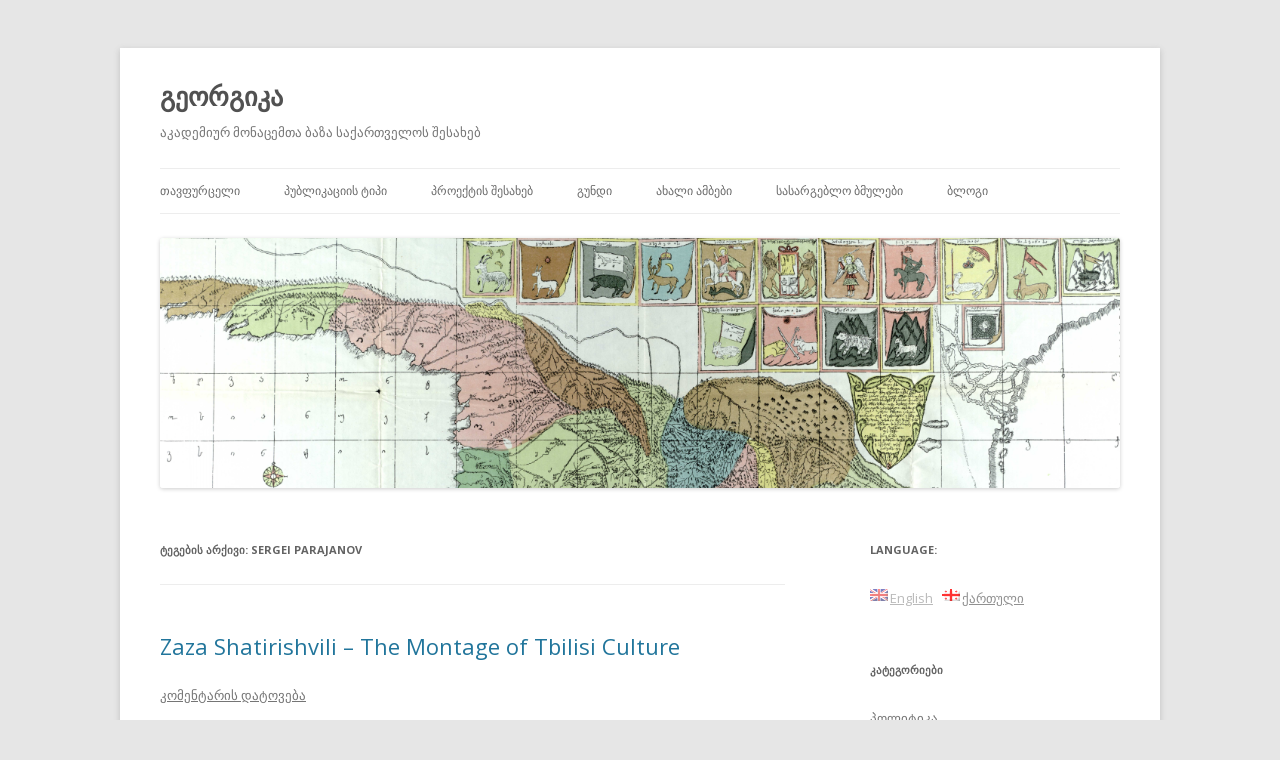

--- FILE ---
content_type: text/html; charset=UTF-8
request_url: http://georgica.tsu.edu.ge/?tag=sergei-parajanov&lang=ka
body_size: 33565
content:
<!DOCTYPE html>
<!--[if IE 7]>
<html class="ie ie7" lang="ka-GE">
<![endif]-->
<!--[if IE 8]>
<html class="ie ie8" lang="ka-GE">
<![endif]-->
<!--[if !(IE 7) & !(IE 8)]><!-->
<html lang="ka-GE">
<!--<![endif]-->
<head>
<meta charset="UTF-8" />
<meta name="viewport" content="width=device-width" />
<title>Sergei Parajanov | გეორგიკა</title>
<link rel="profile" href="http://gmpg.org/xfn/11" />
<link rel="pingback" href="http://georgica.tsu.edu.ge/xmlrpc.php">
<!--[if lt IE 9]>
<script src="http://georgica.tsu.edu.ge/wp-content/themes/twentytwelve/js/html5.js" type="text/javascript"></script>
<![endif]-->
<link rel='dns-prefetch' href='//fonts.googleapis.com' />
<link rel='dns-prefetch' href='//s.w.org' />
<link href='https://fonts.gstatic.com' crossorigin rel='preconnect' />
<link rel="alternate" type="application/rss+xml" title="გეორგიკა &raquo; RSS-არხი" href="http://georgica.tsu.edu.ge/?feed=rss2&#038;lang=ka" />
<link rel="alternate" type="application/rss+xml" title="გეორგიკა &raquo; კომენტარების RSS-არხი" href="http://georgica.tsu.edu.ge/?feed=comments-rss2&#038;lang=ka" />
<link rel="alternate" type="application/rss+xml" title="გეორგიკა &raquo; Sergei Parajanov ტეგების RSS-არხი" href="http://georgica.tsu.edu.ge/?feed=rss2&#038;tag=sergei-parajanov&#038;lang=ka" />
		<script type="text/javascript">
			window._wpemojiSettings = {"baseUrl":"https:\/\/s.w.org\/images\/core\/emoji\/12.0.0-1\/72x72\/","ext":".png","svgUrl":"https:\/\/s.w.org\/images\/core\/emoji\/12.0.0-1\/svg\/","svgExt":".svg","source":{"concatemoji":"http:\/\/georgica.tsu.edu.ge\/wp-includes\/js\/wp-emoji-release.min.js?ver=5.4.18"}};
			/*! This file is auto-generated */
			!function(e,a,t){var n,r,o,i=a.createElement("canvas"),p=i.getContext&&i.getContext("2d");function s(e,t){var a=String.fromCharCode;p.clearRect(0,0,i.width,i.height),p.fillText(a.apply(this,e),0,0);e=i.toDataURL();return p.clearRect(0,0,i.width,i.height),p.fillText(a.apply(this,t),0,0),e===i.toDataURL()}function c(e){var t=a.createElement("script");t.src=e,t.defer=t.type="text/javascript",a.getElementsByTagName("head")[0].appendChild(t)}for(o=Array("flag","emoji"),t.supports={everything:!0,everythingExceptFlag:!0},r=0;r<o.length;r++)t.supports[o[r]]=function(e){if(!p||!p.fillText)return!1;switch(p.textBaseline="top",p.font="600 32px Arial",e){case"flag":return s([127987,65039,8205,9895,65039],[127987,65039,8203,9895,65039])?!1:!s([55356,56826,55356,56819],[55356,56826,8203,55356,56819])&&!s([55356,57332,56128,56423,56128,56418,56128,56421,56128,56430,56128,56423,56128,56447],[55356,57332,8203,56128,56423,8203,56128,56418,8203,56128,56421,8203,56128,56430,8203,56128,56423,8203,56128,56447]);case"emoji":return!s([55357,56424,55356,57342,8205,55358,56605,8205,55357,56424,55356,57340],[55357,56424,55356,57342,8203,55358,56605,8203,55357,56424,55356,57340])}return!1}(o[r]),t.supports.everything=t.supports.everything&&t.supports[o[r]],"flag"!==o[r]&&(t.supports.everythingExceptFlag=t.supports.everythingExceptFlag&&t.supports[o[r]]);t.supports.everythingExceptFlag=t.supports.everythingExceptFlag&&!t.supports.flag,t.DOMReady=!1,t.readyCallback=function(){t.DOMReady=!0},t.supports.everything||(n=function(){t.readyCallback()},a.addEventListener?(a.addEventListener("DOMContentLoaded",n,!1),e.addEventListener("load",n,!1)):(e.attachEvent("onload",n),a.attachEvent("onreadystatechange",function(){"complete"===a.readyState&&t.readyCallback()})),(n=t.source||{}).concatemoji?c(n.concatemoji):n.wpemoji&&n.twemoji&&(c(n.twemoji),c(n.wpemoji)))}(window,document,window._wpemojiSettings);
		</script>
		<style type="text/css">
img.wp-smiley,
img.emoji {
	display: inline !important;
	border: none !important;
	box-shadow: none !important;
	height: 1em !important;
	width: 1em !important;
	margin: 0 .07em !important;
	vertical-align: -0.1em !important;
	background: none !important;
	padding: 0 !important;
}
</style>
	<link rel='stylesheet' id='wp-block-library-css'  href='http://georgica.tsu.edu.ge/wp-includes/css/dist/block-library/style.min.css?ver=5.4.18' type='text/css' media='all' />
<link rel='stylesheet' id='wp-block-library-theme-css'  href='http://georgica.tsu.edu.ge/wp-includes/css/dist/block-library/theme.min.css?ver=5.4.18' type='text/css' media='all' />
<link rel='stylesheet' id='twentytwelve-fonts-css'  href='https://fonts.googleapis.com/css?family=Open+Sans:400italic,700italic,400,700&#038;subset=latin,latin-ext' type='text/css' media='all' />
<link rel='stylesheet' id='twentytwelve-style-css'  href='http://georgica.tsu.edu.ge/wp-content/themes/twentytwelve/style.css?ver=5.4.18' type='text/css' media='all' />
<link rel='stylesheet' id='twentytwelve-block-style-css'  href='http://georgica.tsu.edu.ge/wp-content/themes/twentytwelve/css/blocks.css?ver=20181230' type='text/css' media='all' />
<!--[if lt IE 9]>
<link rel='stylesheet' id='twentytwelve-ie-css'  href='http://georgica.tsu.edu.ge/wp-content/themes/twentytwelve/css/ie.css?ver=20121010' type='text/css' media='all' />
<![endif]-->
<link rel='stylesheet' id='zotpress.shortcode.min.css-css'  href='http://georgica.tsu.edu.ge/wp-content/plugins/zotpress/css/zotpress.shortcode.min.css?ver=5.4.18' type='text/css' media='all' />
<script type='text/javascript' src='http://georgica.tsu.edu.ge/wp-includes/js/jquery/jquery.js?ver=1.12.4-wp'></script>
<script type='text/javascript' src='http://georgica.tsu.edu.ge/wp-includes/js/jquery/jquery-migrate.min.js?ver=1.4.1'></script>
<link rel='https://api.w.org/' href='http://georgica.tsu.edu.ge/index.php?rest_route=/' />
<link rel="EditURI" type="application/rsd+xml" title="RSD" href="http://georgica.tsu.edu.ge/xmlrpc.php?rsd" />
<link rel="wlwmanifest" type="application/wlwmanifest+xml" href="http://georgica.tsu.edu.ge/wp-includes/wlwmanifest.xml" /> 
<meta name="generator" content="WordPress 5.4.18" />
<style type="text/css">
.qtranxs_flag_en {background-image: url(http://georgica.tsu.edu.ge/wp-content/plugins/qtranslate-x/flags/gb.png); background-repeat: no-repeat;}
.qtranxs_flag_ka {background-image: url(http://georgica.tsu.edu.ge/wp-content/plugins/qtranslate-x/flags/ge.png); background-repeat: no-repeat;}
</style>
<link hreflang="en" href="http://georgica.tsu.edu.ge/?tag=sergei-parajanov&lang=en" rel="alternate" />
<link hreflang="ka" href="http://georgica.tsu.edu.ge/?tag=sergei-parajanov&lang=ka" rel="alternate" />
<link hreflang="x-default" href="http://georgica.tsu.edu.ge/?tag=sergei-parajanov" rel="alternate" />
<meta name="generator" content="qTranslate-X 3.4.6.8" />
</head>

<body class="archive tag tag-sergei-parajanov tag-138 wp-embed-responsive custom-font-enabled">
<div id="page" class="hfeed site">
	<header id="masthead" class="site-header" role="banner">
		<hgroup>
			<h1 class="site-title"><a href="http://georgica.tsu.edu.ge/" title="გეორგიკა" rel="home">გეორგიკა</a></h1>
			<h2 class="site-description">აკადემიურ მონაცემთა ბაზა საქართველოს შესახებ</h2>
		</hgroup>

		<nav id="site-navigation" class="main-navigation" role="navigation">
			<button class="menu-toggle">მენიუ</button>
			<a class="assistive-text" href="#content" title="შიგთავსზე გადასვლა">შიგთავსზე გადასვლა</a>
			<div class="menu-headermenu-container"><ul id="menu-headermenu" class="nav-menu"><li id="menu-item-12" class="menu-item menu-item-type-custom menu-item-object-custom menu-item-12"><a href="http://georgica.tsu.edu.ge/?lang=ka">თავფურცელი</a></li>
<li id="menu-item-25" class="menu-item menu-item-type-taxonomy menu-item-object-category menu-item-has-children menu-item-25"><a href="http://georgica.tsu.edu.ge/?cat=3&#038;lang=ka">პუბლიკაციის ტიპი</a>
<ul class="sub-menu">
	<li id="menu-item-30" class="menu-item menu-item-type-taxonomy menu-item-object-category menu-item-30"><a href="http://georgica.tsu.edu.ge/?cat=9&#038;lang=ka">აკადემიური სტატიები</a></li>
	<li id="menu-item-31" class="menu-item menu-item-type-taxonomy menu-item-object-category menu-item-31"><a href="http://georgica.tsu.edu.ge/?cat=10&#038;lang=ka">აუცილებლად წასაკითხი</a></li>
	<li id="menu-item-33" class="menu-item menu-item-type-taxonomy menu-item-object-category menu-item-33"><a title="პირველადი წყაროები" href="http://georgica.tsu.edu.ge/?cat=12&#038;lang=ka">პირველადი წყაროები</a></li>
	<li id="menu-item-34" class="menu-item menu-item-type-taxonomy menu-item-object-category menu-item-34"><a href="http://georgica.tsu.edu.ge/?cat=13&#038;lang=ka">მოხსენებები</a></li>
	<li id="menu-item-32" class="menu-item menu-item-type-taxonomy menu-item-object-category menu-item-32"><a href="http://georgica.tsu.edu.ge/?cat=4&#038;lang=ka">წიგნები და რეცენზიები</a></li>
</ul>
</li>
<li id="menu-item-13" class="menu-item menu-item-type-post_type menu-item-object-page menu-item-13"><a href="http://georgica.tsu.edu.ge/?page_id=2&#038;lang=ka">პროექტის შესახებ</a></li>
<li id="menu-item-15" class="menu-item menu-item-type-post_type menu-item-object-page menu-item-15"><a href="http://georgica.tsu.edu.ge/?page_id=10&#038;lang=ka">გუნდი</a></li>
<li id="menu-item-38" class="menu-item menu-item-type-taxonomy menu-item-object-category menu-item-38"><a href="http://georgica.tsu.edu.ge/?cat=24&#038;lang=ka">ახალი ამბები</a></li>
<li id="menu-item-16" class="menu-item menu-item-type-post_type menu-item-object-page menu-item-16"><a href="http://georgica.tsu.edu.ge/?page_id=8&#038;lang=ka">სასარგებლო ბმულები</a></li>
<li id="menu-item-37" class="menu-item menu-item-type-taxonomy menu-item-object-category menu-item-37"><a href="http://georgica.tsu.edu.ge/?cat=25&#038;lang=ka">ბლოგი</a></li>
</ul></div>		</nav><!-- #site-navigation -->

				<a href="http://georgica.tsu.edu.ge/"><img src="http://georgica.tsu.edu.ge/wp-content/uploads/2020/02/cropped-Annotation-2020-02-14-222137.png" class="header-image" width="1272" height="331" alt="გეორგიკა" /></a>
			</header><!-- #masthead -->

	<div id="main" class="wrapper">

	<section id="primary" class="site-content">
		<div id="content" role="main">

					<header class="archive-header">
				<h1 class="archive-title">ტეგების არქივი: <span>Sergei Parajanov</span></h1>

						</header><!-- .archive-header -->

			
	<article id="post-156" class="post-156 post type-post status-publish format-standard hentry category-must-read category-publication tag-cinematography tag-otar-ioseliani tag-revaz-gabriadze tag-sergei-parajanov tag-tbilisi tag-theater tag-zaza-shatirishvili">
				<header class="entry-header">
			
						<h1 class="entry-title">
				<a href="http://georgica.tsu.edu.ge/?p=156&#038;lang=ka" rel="bookmark">Zaza Shatirishvili &#8211; The Montage of Tbilisi Culture</a>
			</h1>
										<div class="comments-link">
					<a href="http://georgica.tsu.edu.ge/?p=156&lang=ka#respond"><span class="leave-reply">კომენტარის დატოვება</span></a>				</div><!-- .comments-link -->
					</header><!-- .entry-header -->

				<div class="entry-content">
			 <p>თბილისის კულტურა არაა ქართული კულტურა. ქართული კულტურა ლიტერატურას ემყარება, იგი რთულად გადადის პროზაში, მისი ყველაზე მნიშვნელოვანი ჟანრი პოეზიაა <a class="bffb" href="http://www.promat.org.br/?p=8274">다운로드</a>. თბილისის კულტურა, მეორეს მხრივ, გიჟმაჟი, კარნავალური და კინემატოგრაფიულია, დაფუძნებული მონტაჟზე <a class="bffb" href="http://didi-contractor-documentary.com/%ea%b7%b8%eb%9e%98-%ea%b7%b8%eb%9f%b0%ea%b1%b0%ec%95%bc-%eb%8b%a4%ec%9a%b4%eb%a1%9c%eb%93%9c/">그래 그런거야</a>. ავტორი მიმოიხილავს მნიშვნელოვანი კინო- და თეატრის რეჟისორების ნამუშევრებს და აღწერს, როგორ გადადის თბილისის კულტურა ხელოვნების თანამედროვე მედიუმებში <a class="bffb" href="https://suedstadt.org/2020/02/10/%ea%b5%ac%ea%b8%80-%ec%8a%a4%ec%bc%80%ec%b9%98%ec%97%85-2018-%eb%8b%a4%ec%9a%b4%eb%a1%9c%eb%93%9c/">다운로드</a>.</p>
<p><span style="font-size: small;">Shatirishvili, Z. (2006). The Montage of Tbilisi Culture. </span><i><span style="font-size: small;">Film International, </span></i><span style="font-size: small;">No. 23, 48-51.</span></p>
<p><a href="http://works.bepress.com/r_gould/7/">ნახეთ Selected Works-ზე</a></p>
 					</div><!-- .entry-content -->
		
		<footer class="entry-meta">
			ჩანაწერი გამოქვეყნებულია: <a href="http://georgica.tsu.edu.ge/?p=156&#038;lang=ka" title="11:09 am" rel="bookmark"><time class="entry-date" datetime="2013-12-24T11:09:42+00:00">დეკემბერი 24, 2013</time></a><span class="by-author"> ავტორი: <span class="author vcard"><a class="url fn n" href="http://georgica.tsu.edu.ge/?author=1&#038;lang=ka" title="ავტორის David ყველა სტატიის ნახვა" rel="author">David</a></span></span> კატეგორია: <a href="http://georgica.tsu.edu.ge/?cat=10&#038;lang=ka" rel="category">აუცილებლად წასაკითხი</a>, <a href="http://georgica.tsu.edu.ge/?cat=3&#038;lang=ka" rel="category">პუბლიკაციის ტიპი</a>, ტეგები: <a href="http://georgica.tsu.edu.ge/?tag=cinematography&#038;lang=ka" rel="tag">კინემატოგრაფია</a>, <a href="http://georgica.tsu.edu.ge/?tag=otar-ioseliani&#038;lang=ka" rel="tag">Otar Ioseliani</a>, <a href="http://georgica.tsu.edu.ge/?tag=revaz-gabriadze&#038;lang=ka" rel="tag">რევაზ გაბრიაძე</a>, <a href="http://georgica.tsu.edu.ge/?tag=sergei-parajanov&#038;lang=ka" rel="tag">Sergei Parajanov</a>, <a href="http://georgica.tsu.edu.ge/?tag=tbilisi&#038;lang=ka" rel="tag">თბილისი</a>, <a href="http://georgica.tsu.edu.ge/?tag=theater&#038;lang=ka" rel="tag">თეატრი</a>, <a href="http://georgica.tsu.edu.ge/?tag=zaza-shatirishvili&#038;lang=ka" rel="tag">ზაზა შათირიშვილი</a>.								</footer><!-- .entry-meta -->
	</article><!-- #post -->

		
		</div><!-- #content -->
	</section><!-- #primary -->


			<div id="secondary" class="widget-area" role="complementary">
			<style type="text/css">
.qtranxs_widget ul { margin: 0; }
.qtranxs_widget ul li
{
display: inline; /* horizontal list, use "list-item" or other appropriate value for vertical list */
list-style-type: none; /* use "initial" or other to enable bullets */
margin: 0 5px 0 0; /* adjust spacing between items */
opacity: 0.5;
-o-transition: 1s ease opacity;
-moz-transition: 1s ease opacity;
-webkit-transition: 1s ease opacity;
transition: 1s ease opacity;
}
/* .qtranxs_widget ul li span { margin: 0 5px 0 0; } */ /* other way to control spacing */
.qtranxs_widget ul li.active { opacity: 0.8; }
.qtranxs_widget ul li:hover { opacity: 1; }
.qtranxs_widget img { box-shadow: none; vertical-align: middle; display: initial; }
.qtranxs_flag { height:12px; width:18px; display:block; }
.qtranxs_flag_and_text { padding-left:20px; }
.qtranxs_flag span { display:none; }
</style>
<aside id="qtranslate-2" class="widget qtranxs_widget"><h3 class="widget-title">Language:</h3>
<ul class="language-chooser language-chooser-both qtranxs_language_chooser" id="qtranslate-2-chooser">
<li><a href="http://georgica.tsu.edu.ge/?tag=sergei-parajanov&lang=en" class="qtranxs_flag_en qtranxs_flag_and_text" title="English (en)"><span>English</span></a></li>
<li class="active"><a href="http://georgica.tsu.edu.ge/?tag=sergei-parajanov&lang=ka" class="qtranxs_flag_ka qtranxs_flag_and_text" title="ქართული (ka)"><span>ქართული</span></a></li>
</ul><div class="qtranxs_widget_end"></div>
</aside><aside id="nav_menu-3" class="widget widget_nav_menu"><h3 class="widget-title">კატეგორიები</h3><div class="menu-categorymenu-container"><ul id="menu-categorymenu" class="menu"><li id="menu-item-44" class="menu-item menu-item-type-taxonomy menu-item-object-category menu-item-44"><a href="http://georgica.tsu.edu.ge/?cat=27&#038;lang=ka">პოლიტიკა</a></li>
<li id="menu-item-19" class="menu-item menu-item-type-taxonomy menu-item-object-category menu-item-19"><a href="http://georgica.tsu.edu.ge/?cat=18&#038;lang=ka">ეკონომიკა</a></li>
<li id="menu-item-24" class="menu-item menu-item-type-taxonomy menu-item-object-category menu-item-24"><a href="http://georgica.tsu.edu.ge/?cat=23&#038;lang=ka">საზოგადოება</a></li>
<li id="menu-item-21" class="menu-item menu-item-type-taxonomy menu-item-object-category menu-item-21"><a href="http://georgica.tsu.edu.ge/?cat=20&#038;lang=ka">ისტორია</a></li>
<li id="menu-item-20" class="menu-item menu-item-type-taxonomy menu-item-object-category menu-item-20"><a href="http://georgica.tsu.edu.ge/?cat=19&#038;lang=ka">საგარეო საქმეები</a></li>
<li id="menu-item-23" class="menu-item menu-item-type-taxonomy menu-item-object-category menu-item-23"><a href="http://georgica.tsu.edu.ge/?cat=22&#038;lang=ka">უსაფრთხოება</a></li>
</ul></div></aside><aside id="text-8" class="widget widget_text"><h3 class="widget-title">თბილისის სახელმწიფო უნივერსიტეტი</h3>			<div class="textwidget"><a href="http://tsu.ge/" target="_blank" rel="noopener noreferrer"><img src="http://georgica.tsu.edu.ge/images/tsu-logo.png" alt="თბილისის სახელმწიფო უნივერსიტეტი" width="112px" height="112px" /></a></div>
		</aside><aside id="tag_cloud-2" class="widget widget_tag_cloud"><h3 class="widget-title">ტეგები</h3><div class="tagcloud"><ul class='wp-tag-cloud' role='list'>
	<li><a href="http://georgica.tsu.edu.ge/?tag=south-caucasus&#038;lang=ka" class="tag-cloud-link tag-link-82 tag-link-position-1" style="font-size: 12.72972972973pt;" aria-label=" (13 ერთეული)"></a></li>
	<li><a href="http://georgica.tsu.edu.ge/?tag=2008-war&#038;lang=ka" class="tag-cloud-link tag-link-207 tag-link-position-2" style="font-size: 17.459459459459pt;" aria-label="2008 წლის ომი (24 ერთეული)">2008 წლის ომი</a></li>
	<li><a href="http://georgica.tsu.edu.ge/?tag=azerbaijan&#038;lang=ka" class="tag-cloud-link tag-link-77 tag-link-position-3" style="font-size: 10.648648648649pt;" aria-label="აზერბაიჯანი (10 ერთეული)">აზერბაიჯანი</a></li>
	<li><a href="http://georgica.tsu.edu.ge/?tag=ngos&#038;lang=ka" class="tag-cloud-link tag-link-337 tag-link-position-4" style="font-size: 8.9459459459459pt;" aria-label="არასამთავრობო ორგანიზაციები (8 ერთეული)">არასამთავრობო ორგანიზაციები</a></li>
	<li><a href="http://georgica.tsu.edu.ge/?tag=abkhazia&#038;lang=ka" class="tag-cloud-link tag-link-91 tag-link-position-5" style="font-size: 22pt;" aria-label="აფხაზეთი (43 ერთეული)">აფხაზეთი</a></li>
	<li><a href="http://georgica.tsu.edu.ge/?tag=eastern-partnership&#038;lang=ka" class="tag-cloud-link tag-link-188 tag-link-position-6" style="font-size: 10.648648648649pt;" aria-label="აღმოსავლეთის პარტნიორობა (10 ერთეული)">აღმოსავლეთის პარტნიორობა</a></li>
	<li><a href="http://georgica.tsu.edu.ge/?tag=usa&#038;lang=ka" class="tag-cloud-link tag-link-59 tag-link-position-7" style="font-size: 16.324324324324pt;" aria-label="აშშ (21 ერთეული)">აშშ</a></li>
	<li><a href="http://georgica.tsu.edu.ge/?tag=ghia-nodia&#038;lang=ka" class="tag-cloud-link tag-link-180 tag-link-position-8" style="font-size: 11.405405405405pt;" aria-label="გია ნოდია (11 ერთეული)">გია ნოდია</a></li>
	<li><a href="http://georgica.tsu.edu.ge/?tag=west&#038;lang=ka" class="tag-cloud-link tag-link-50 tag-link-position-9" style="font-size: 8pt;" aria-label="დასავლეთი (7 ერთეული)">დასავლეთი</a></li>
	<li><a href="http://georgica.tsu.edu.ge/?tag=eduard-shevardnadze&#038;lang=ka" class="tag-cloud-link tag-link-123 tag-link-position-10" style="font-size: 18.972972972973pt;" aria-label="ედუარდ შევარდნაძე (29 ერთეული)">ედუარდ შევარდნაძე</a></li>
	<li><a href="http://georgica.tsu.edu.ge/?tag=european-integration&#038;lang=ka" class="tag-cloud-link tag-link-121 tag-link-position-11" style="font-size: 10.648648648649pt;" aria-label="ევროინტეგრაცია (10 ერთეული)">ევროინტეგრაცია</a></li>
	<li><a href="http://georgica.tsu.edu.ge/?tag=eu&#038;lang=ka" class="tag-cloud-link tag-link-41 tag-link-position-12" style="font-size: 21.054054054054pt;" aria-label="ევროკავშირი (38 ერთეული)">ევროკავშირი</a></li>
	<li><a href="http://georgica.tsu.edu.ge/?tag=ethnic-conflicts&#038;lang=ka" class="tag-cloud-link tag-link-459 tag-link-position-13" style="font-size: 9.8918918918919pt;" aria-label="ეთნიკური კონფლიქტები (9 ერთეული)">ეთნიკური კონფლიქტები</a></li>
	<li><a href="http://georgica.tsu.edu.ge/?tag=national-security-2&#038;lang=ka" class="tag-cloud-link tag-link-160 tag-link-position-14" style="font-size: 8.9459459459459pt;" aria-label="ეროვნული უსაფრთხოება (8 ერთეული)">ეროვნული უსაფრთხოება</a></li>
	<li><a href="http://georgica.tsu.edu.ge/?tag=rose-revolution&#038;lang=ka" class="tag-cloud-link tag-link-686 tag-link-position-15" style="font-size: 20.864864864865pt;" aria-label="ვარდების რევოლუცია (37 ერთეული)">ვარდების რევოლუცია</a></li>
	<li><a href="http://georgica.tsu.edu.ge/?tag=zviad-gamsakhurdia&#038;lang=ka" class="tag-cloud-link tag-link-164 tag-link-position-16" style="font-size: 14.243243243243pt;" aria-label="ზვიად გამსახურდია (16 ერთეული)">ზვიად გამსახურდია</a></li>
	<li><a href="http://georgica.tsu.edu.ge/?tag=tbilisi&#038;lang=ka" class="tag-cloud-link tag-link-139 tag-link-position-17" style="font-size: 8.9459459459459pt;" aria-label="თბილისი (8 ერთეული)">თბილისი</a></li>
	<li><a href="http://georgica.tsu.edu.ge/?tag=identity&#038;lang=ka" class="tag-cloud-link tag-link-56 tag-link-position-18" style="font-size: 13.297297297297pt;" aria-label="იდენტობა (14 ერთეული)">იდენტობა</a></li>
	<li><a href="http://georgica.tsu.edu.ge/?tag=caucasus&#038;lang=ka" class="tag-cloud-link tag-link-39 tag-link-position-19" style="font-size: 15.189189189189pt;" aria-label="კავკასია (18 ერთეული)">კავკასია</a></li>
	<li><a href="http://georgica.tsu.edu.ge/?tag=kevin-tuite&#038;lang=ka" class="tag-cloud-link tag-link-99 tag-link-position-20" style="font-size: 8pt;" aria-label="კევინ ტუიტი (7 ერთეული)">კევინ ტუიტი</a></li>
	<li><a href="http://georgica.tsu.edu.ge/?tag=conflict&#038;lang=ka" class="tag-cloud-link tag-link-98 tag-link-position-21" style="font-size: 16.324324324324pt;" aria-label="კონფლიქტი (21 ერთეული)">კონფლიქტი</a></li>
	<li><a href="http://georgica.tsu.edu.ge/?tag=mikheil-saakashvili&#038;lang=ka" class="tag-cloud-link tag-link-163 tag-link-position-22" style="font-size: 20.675675675676pt;" aria-label="მიხეილ სააკაშვილი (36 ერთეული)">მიხეილ სააკაშვილი</a></li>
	<li><a href="http://georgica.tsu.edu.ge/?tag=nato&#038;lang=ka" class="tag-cloud-link tag-link-81 tag-link-position-23" style="font-size: 10.648648648649pt;" aria-label="ნატო (10 ერთეული)">ნატო</a></li>
	<li><a href="http://georgica.tsu.edu.ge/?tag=nationalism&#038;lang=ka" class="tag-cloud-link tag-link-53 tag-link-position-24" style="font-size: 16.702702702703pt;" aria-label="ნაციონალიზმი (22 ერთეული)">ნაციონალიზმი</a></li>
	<li><a href="http://georgica.tsu.edu.ge/?tag=neoliberalism&#038;lang=ka" class="tag-cloud-link tag-link-302 tag-link-position-25" style="font-size: 13.297297297297pt;" aria-label="ნეოლიბერალიზმი (14 ერთეული)">ნეოლიბერალიზმი</a></li>
	<li><a href="http://georgica.tsu.edu.ge/?tag=macfarlane&#038;lang=ka" class="tag-cloud-link tag-link-84 tag-link-position-26" style="font-size: 8pt;" aria-label="ნილ მაკფარლეინი (7 ერთეული)">ნილ მაკფარლეინი</a></li>
	<li><a href="http://georgica.tsu.edu.ge/?tag=first-republic&#038;lang=ka" class="tag-cloud-link tag-link-517 tag-link-position-27" style="font-size: 9.8918918918919pt;" aria-label="პირველი რესპუბლიკა (9 ერთეული)">პირველი რესპუბლიკა</a></li>
	<li><a href="http://georgica.tsu.edu.ge/?tag=paul-manning&#038;lang=ka" class="tag-cloud-link tag-link-72 tag-link-position-28" style="font-size: 13.675675675676pt;" aria-label="პოლ მანინგი (15 ერთეული)">პოლ მანინგი</a></li>
	<li><a href="http://georgica.tsu.edu.ge/?tag=ronald-grigor-suny&#038;lang=ka" class="tag-cloud-link tag-link-357 tag-link-position-29" style="font-size: 9.8918918918919pt;" aria-label="რონალდ გრიგორ სუნი (9 ერთეული)">რონალდ გრიგორ სუნი</a></li>
	<li><a href="http://georgica.tsu.edu.ge/?tag=russia&#038;lang=ka" class="tag-cloud-link tag-link-58 tag-link-position-30" style="font-size: 21.810810810811pt;" aria-label="რუსეთი (42 ერთეული)">რუსეთი</a></li>
	<li><a href="http://georgica.tsu.edu.ge/?tag=russian-empire&#038;lang=ka" class="tag-cloud-link tag-link-504 tag-link-position-31" style="font-size: 14.243243243243pt;" aria-label="რუსეთის იმპერია (16 ერთეული)">რუსეთის იმპერია</a></li>
	<li><a href="http://georgica.tsu.edu.ge/?tag=soviet-union&#038;lang=ka" class="tag-cloud-link tag-link-500 tag-link-position-32" style="font-size: 15.567567567568pt;" aria-label="საბჭოთა კავშირი (19 ერთეული)">საბჭოთა კავშირი</a></li>
	<li><a href="http://georgica.tsu.edu.ge/?tag=soviet-georgia&#038;lang=ka" class="tag-cloud-link tag-link-507 tag-link-position-33" style="font-size: 11.405405405405pt;" aria-label="საბჭოთა საქართველო (11 ერთეული)">საბჭოთა საქართველო</a></li>
	<li><a href="http://georgica.tsu.edu.ge/?tag=foreign-policy&#038;lang=ka" class="tag-cloud-link tag-link-119 tag-link-position-34" style="font-size: 8.9459459459459pt;" aria-label="საგარეო პოლიტიკა (8 ერთეული)">საგარეო პოლიტიკა</a></li>
	<li><a href="http://georgica.tsu.edu.ge/?tag=south-ossetia&#038;lang=ka" class="tag-cloud-link tag-link-205 tag-link-position-35" style="font-size: 18.027027027027pt;" aria-label="სამხრეთ ოსეთი (26 ერთეული)">სამხრეთ ოსეთი</a></li>
	<li><a href="http://georgica.tsu.edu.ge/?tag=armenia&#038;lang=ka" class="tag-cloud-link tag-link-96 tag-link-position-36" style="font-size: 13.297297297297pt;" aria-label="სომხეთი (14 ერთეული)">სომხეთი</a></li>
	<li><a href="http://georgica.tsu.edu.ge/?tag=stalin&#038;lang=ka" class="tag-cloud-link tag-link-400 tag-link-position-37" style="font-size: 8.9459459459459pt;" aria-label="სტალინი (8 ერთეული)">სტალინი</a></li>
	<li><a href="http://georgica.tsu.edu.ge/?tag=stephen-jones&#038;lang=ka" class="tag-cloud-link tag-link-156 tag-link-position-38" style="font-size: 12.72972972973pt;" aria-label="სტივენ ჯონსი (13 ერთეული)">სტივენ ჯონსი</a></li>
	<li><a href="http://georgica.tsu.edu.ge/?tag=transition&#038;lang=ka" class="tag-cloud-link tag-link-234 tag-link-position-39" style="font-size: 14.810810810811pt;" aria-label="ტრანზიცია (17 ერთეული)">ტრანზიცია</a></li>
	<li><a href="http://georgica.tsu.edu.ge/?tag=ukraine&#038;lang=ka" class="tag-cloud-link tag-link-47 tag-link-position-40" style="font-size: 10.648648648649pt;" aria-label="უკრაინა (10 ერთეული)">უკრაინა</a></li>
	<li><a href="http://georgica.tsu.edu.ge/?tag=security&#038;lang=ka" class="tag-cloud-link tag-link-685 tag-link-position-41" style="font-size: 11.405405405405pt;" aria-label="უსაფრთხოება (11 ერთეული)">უსაფრთხოება</a></li>
	<li><a href="http://georgica.tsu.edu.ge/?tag=color-revolutions&#038;lang=ka" class="tag-cloud-link tag-link-437 tag-link-position-42" style="font-size: 9.8918918918919pt;" aria-label="ფერადი რევოლუციები (9 ერთეული)">ფერადი რევოლუციები</a></li>
	<li><a href="http://georgica.tsu.edu.ge/?tag=georgian-kingdoms&#038;lang=ka" class="tag-cloud-link tag-link-636 tag-link-position-43" style="font-size: 8.9459459459459pt;" aria-label="ქართული სამეფოები (8 ერთეული)">ქართული სამეფოები</a></li>
	<li><a href="http://georgica.tsu.edu.ge/?tag=karabakh&#038;lang=ka" class="tag-cloud-link tag-link-95 tag-link-position-44" style="font-size: 8.9459459459459pt;" aria-label="ყარაბახი (8 ერთეული)">ყარაბახი</a></li>
	<li><a href="http://georgica.tsu.edu.ge/?tag=north-caucasus&#038;lang=ka" class="tag-cloud-link tag-link-86 tag-link-position-45" style="font-size: 10.648648648649pt;" aria-label="ჩრდილოეთ კავკასია (10 ერთეული)">ჩრდილოეთ კავკასია</a></li>
</ul>
</div>
</aside><aside id="text-6" class="widget widget_text"><h3 class="widget-title">Contact us:</h3>			<div class="textwidget"><img src="http://georgica.tsu.edu.ge/images/address.png" width="248" height="45"></div>
		</aside>		</div><!-- #secondary -->
		</div><!-- #main .wrapper -->
	<footer id="colophon" role="contentinfo">
		<div class="site-info">
									<a href="https://wordpress.org/" class="imprint" title="პერსონალური პუბლიკაციების სემანტიკური პლათფორმა">
				გამოყენებული ძრავი: WordPress			</a>
		</div><!-- .site-info -->
	</footer><!-- #colophon -->
</div><!-- #page -->

<script type='text/javascript' src='http://georgica.tsu.edu.ge/wp-content/themes/twentytwelve/js/navigation.js?ver=20140711'></script>
<script type='text/javascript' src='http://georgica.tsu.edu.ge/wp-includes/js/wp-embed.min.js?ver=5.4.18'></script>
</body>
</html>
